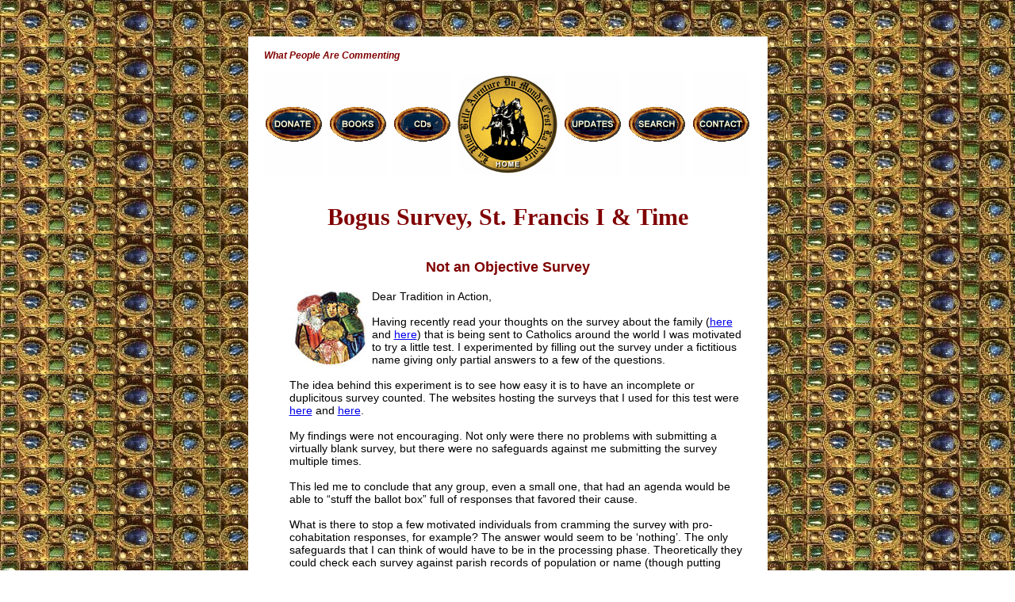

--- FILE ---
content_type: text/html
request_url: https://www.traditioninaction.org/Questions/B668_Survey.html
body_size: 5504
content:
<!DOCTYPE HTML PUBLIC "-//W3C//DTD HTML 4.0 Transitional//EN"
        "http://www.w3.org/TR/REC-html40/loose.dtd">
<html>
<head>
<!-- Global site tag (gtag.js) - Google Analytics -->
<script async src="https://www.googletagmanager.com/gtag/js?id=UA-121806922-1"></script>
<script>
  window.dataLayer = window.dataLayer || [];
  function gtag(){dataLayer.push(arguments);}
  gtag('js', new Date());
  gtag('config', 'UA-121806922-1');
</script>
<title>Hidden News, Francis &amp; Blue Angels</title>
<meta name="description" content="Comments from readers on the Luminou smysteries, Pope Pius XII on the Time magazine, and Vatican family survey" >
<meta name="keywords" content="Vatican survey, Time magazine Pope, Pius XII, Francis living saint">
<meta name="author" content="Tradition in Action">
<meta name="distribution" content="Global">
<meta http-equiv="resource-type" content="document">
<meta http-equiv="Content-Type" content="text/html; charset=utf-8">

<link href="css/whatarepeopleocommenting.css" rel="stylesheet" type="text/css">

<meta id="myViewport" name="viewport" content="width = 380">
<script type="">
window.onload = function () {
    var mvp = document.getElementById('myViewport');
    mvp.setAttribute('content','width=710');
}
</script>

<style type="text/css">

#rightpic1 {float: right;
	text-align: center;
	padding-right: 5px;
	padding-bottom: 5px;
	padding-left: 5px;
	font-family: "Times New Roman", Times, serif;
	color: #800000;
	width: 350px;}
#rightpic2 {float: right;
	text-align: center;
	padding-right: 5px;
	padding-bottom: 5px;
	padding-left: 5px;
	font-family: "Times New Roman", Times, serif;
	color: #800000;
	overflow: auto;
	width: 325px;}
#rightpic3 {float: right;
	text-align: center;
	padding-right: 5px;
	padding-bottom: 5px;
	padding-left: 5px;
	font-family: "Times New Roman", Times, serif;
	color: #800000;
	overflow: auto;
	width: 325px;}
#rightpic4 {float: right;
	text-align: center;
	padding-right: 5px;
	padding-bottom: 5px;
	padding-left: 5px;
	font-family: "Times New Roman", Times, serif;
	color: #800000;
	overflow:auto;
	width: 325px;}
#leftpic1 {float: left;
	text-align: center;
	padding-right: 20px;
	padding-bottom: 5px;
	font-family: "Times New Roman", Times, serif;
	color: #800000;
	width: 200px;}
#leftpic2 {float: left;
	text-align: center;
	padding-right: 20px;
	padding-bottom: 5px;
	font-family: "Times New Roman", Times, serif;
	color: #800000;
	width: 325px;}
#leftpic3 {float: left;
	text-align: center;
	padding-right: 20px;
	padding-bottom: 5px;
	font-family: "Times New Roman", Times, serif;
	color: #800000;
	width: 200px;}
#leftpic4 {float: left;
	text-align: center;
	padding-right: 20px;
	padding-bottom: 5px;
	font-family: "Times New Roman", Times, serif;
	color: #800000;
	width: 325px;}
#centerpic1 {text-align: center;
	margin: auto;
	font-family: "Times New Roman", Times, serif;
	color: #800000;
	float: none;
	display: block;}
#centerpic2 {text-align: center;
	margin: auto;
	font-family: "Times New Roman", Times, serif;
	color: #800000;
	display: block;
	float: none;
	clear: both;}
#centerpic3 {text-align: center;
	margin: auto;
	font-family: "Times New Roman", Times, serif;
	color: #800000;}
#centerpic4 {text-align: center;
	margin: auto;
	font-family: "Times New Roman", Times, serif;
	color: #800000;}
#centerpic1  img{	float: none;}
#centerpic2  img{	float: none;}
#centerpic3  img{	float: none;}
#centerpic4  img{	float: none;}

</style>
</head>
<body>

<div id="main">
<div id="topicHeader">What People Are Commenting</div>
<div id="changeable_header">

<table align="center">
			<tr><td height="130" width="73px"><a href="../donate.htm"><img src="../images/A_donate.gif" border="0" alt="donate"></a></td>
            <td height="130" width="22px"><a href="https://www.traditioninactionstore.org/"><img src="../images/A_books.gif" border="0" alt="Books"></a></td>
            <td height="130" width="22px"><a href="../cassettes.htm"><img src="../images/A_cds.gif" border="0" alt="CDs"></a></td>
            <td height="130" width="22px"><a href="../index.htm"><img src="../images/A000_HOME.gif" border="0" alt="HOME"></a></td>
            <td height="130" width="22px"><a href="../updates.htm"><img src="../images/A_updates.gif" border="0" alt="updates"></a></td>
            <td height="130" width="22px"><a href="../search.html"><img src="../images/A_search.gif" border="0" alt="search"></a></td>
            <td height="130" width="22px"><a href="../contact.htm"><img src="../images/A_contact.gif" border="0" alt="contact"></a></td></tr></table>
</div><!--changeable header-->

<h1>Bogus Survey, St. Francis I &amp; Time</h1><br><br>
	
<div class="comment">
<div class="commenttitle">Not an Objective Survey</div><br>
<div class="commenttext"><div class="picincomment"><a href="B000_WhatPeopleAreCommenting.htm"><img class="picincomment" alt="" height="94" src="Images/B_000_WhatPeopleAreSaying02_Cir_sm.jpg" width="100"></a></div>

Dear Tradition in Action,
<br><br> 
Having recently read your thoughts on the survey about the family (<a href="../bev/161bev12_02_2013.htm">here</a> and <a href="../religious/m032rpSurvey.htm">here</a>) that is being sent to Catholics around the world I was motivated to try a little test. I experimented by filling out the survey under a fictitious name giving only partial answers to a few of the questions.
<br><br> 
The idea behind this experiment is to see how easy it is to have an incomplete or duplicitous survey counted. The websites hosting the surveys that I used for this test were <a href="http://papalsurvey.com/">here</a> and <a href="http://www.surveymonkey.com/s/SynodOnFamilyUS">here</a>. 
<br><br> 
My findings were not encouraging. Not only were there no problems with submitting a virtually blank survey, but there were no safeguards against me submitting the survey multiple times.
<br><br> 
This led me to conclude that any group, even a small one, that had an agenda would be able to “stuff the ballot box” full of responses that favored their cause. 
<br><br>
What is there to stop a few motivated individuals from cramming the survey with pro-cohabitation responses, for example? The answer would seem to be ‘nothing’. The only safeguards that I can think of would have to be in the processing phase. Theoretically they could check each survey against parish records of population or name (though putting your name in the survey is optional). That being said I doubt such a laborious safeguard would exist.
<br><br>
Take what you will from my experiment. I hope it helps people become more fully aware of the situation.
<br><br>
&nbsp;&nbsp;&nbsp;&nbsp;&nbsp;Yours in Christ,
<br><br>
&nbsp;&nbsp;&nbsp;&nbsp;&nbsp;P.F.
<br>
		
</div><!--commenttext-->
<div class="dividerline">______________________</div><br><br><br>
</div><!--comment-->
		
<div class="comment">
<div class="commenttitle">Canonizing a Living Francis </div><br>
<div class="commenttext"><div class="picincomment">		<a href="B000_WhatPeopleAreCommenting.htm">		<img class="picincomment" alt="" height="94" src="Images/B_000_WhatPeopleAreSaying02_Cir_sm.jpg" width="100"></a></div>

<!--picincomment-->
TIA,
<br><br>
As of this date Pope Francis is still alive on earth, and we don't pray TO him, do we? We pray to God and to the Saints. 
<br><br>
The prayer card below is from the Companions of St. Anthony, Ellicott City, MD.  Both the little medal at the top right and the caption at the bottom say "Pope Francis Pray for Us."
<br><br>
&nbsp;&nbsp;&nbsp;&nbsp;&nbsp;Frank Rega
<br><br>
<div id="centerpic1"><img src="Images/B_668_HCard.jpg"></div>
<br>
</div><!--commenttext-->
<div class="dividerline">______________________</div><br><br><br>
</div>

<div class="comment">
<div class="commenttitle">Is Sainthood Next?</div><br>
<div class="commenttext"><div class="picincomment">		<a href="B000_WhatPeopleAreCommenting.htm">		<img class="picincomment" alt="" height="94" src="Images/B_000_WhatPeopleAreSaying02_Cir_sm.jpg" width="100"></a></div>

<!--picincomment-->
TIA,
<br><br>
Pope Francis was chosen <i>Time</i> magazine 'Person of the Year' for 2013.  Is this the first step towards sainthood?  Two other popes - John XXIII in 1962 and John Paul II in 1994 - were also named 'Man of the Year' by <i>Time</i> and they will be canonized on Low Sunday 2014.  
<br><br>
These popes were chosen like other famous award winners such as Adolf Hitler 1938 and Joseph Stalin 1939 and 1942 for their influence in the world either for ‘the better or worse.’ 
<br><br>
&nbsp;&nbsp;&nbsp;&nbsp;&nbsp;Homer Sweeney
<br>
</div><!--commenttext-->
<div class="dividerline">______________________</div><br><br><br>
</div>

<div class="comment">
<div class="commenttitle">The Two-Horned Pope</div><br>
<div class="commenttext"><div class="picincomment">		<a href="B000_WhatPeopleAreCommenting.htm">		<img class="picincomment" alt="" height="94" src="Images/B_000_WhatPeopleAreSaying02_Cir_sm.jpg" width="100"></a></div>

<!--picincomment-->
Dear TIA,
<br><br>
In <a href="../RevolutionPhotos/A552-Horned.htm">your article</a> about <i>Time</i> magazine giving the Pope two horns, you neglected to point out that with the knot on his zucchetto, he has two horns and a tail.
<br><br>
J.F.
<br><br>

</div><!--commenttext-->
<div class="dividerline">______________________</div><br><br><br>
</div>


<div class="comment">
<div class="commenttitle">Pius XII on <i>Time</i></div><br>
<div class="commenttext"><div class="picincomment"><a href="B000_WhatPeopleAreCommenting.htm"><img class="picincomment" alt="" height="94" src="Images/B_000_WhatPeopleAreSaying02_Cir_sm.jpg" width="100"></a></div>

<!--picincomment-->
TIA,
<br><br>
I am attaching the cover of <i>Time</i> magazine edition of Pope Pius XII. Compare the respectful treatment of the Supreme Pontiff by the same media conglomerate to that of <a href="../RevolutionPhotos/A552-Horned.htm">Pope Francis.</a>
<br><br>
I do not know the date that it was published, but looks like it was in the ‘40’s after the war and the other during the cold war. The important point is the respect.
<br><br>
&nbsp;&nbsp;&nbsp;&nbsp;&nbsp;A.T.
<br><br>
<div id="centerpic2"><img src="Images/B_668_P12.jpg" alt="Pope Pius XII on the cover of Times Magazine"></div>
<br><br>
</div><!--commenttext-->
<div class="dividerline">______________________</div><br><br><br>
</div>

<div class="comment">
<div class="commenttitle">Another Francis Show to Come</div><br>
<div class="commenttext"><div class="picincomment">		<a href="B000_WhatPeopleAreCommenting.htm">		<img class="picincomment" alt="" height="94" src="Images/B_000_WhatPeopleAreSaying02_Cir_sm.jpg" width="100"></a></div>

<!--picincomment-->
TIA,
<br><br>
An ABC poll says that Francis enjoys almost unanimous popularity among Catholics. Apparently such so-called Catholics see nothing wrong with him making a fool of himself by wearing a <a href="../RevolutionPhotos/A526-Hat.htm">green ha</a>t and a<a href="../RevolutionPhotos/A547-Baffoon.htm"> red clown nose</a> given to him by his admirers.
<br><br>
How far will his buffoonery go?  Who knows?  But since he has expressed his love of the immodest tango dance, we should not be surprised to see him eventually on <i>Dancing with the Stars</i>.
<br><br>
&nbsp;&nbsp;&nbsp;&nbsp;&nbsp;C.S.
<br>

</div><!--commenttext-->
<div class="dividerline">______________________</div><br><br><br>
</div>

<div class="comment">
<div class="commenttitle">Inter-Faith Chapels  </div><br>
<div class="commenttext"><div class="picincomment">		<a href="B000_WhatPeopleAreCommenting.htm">		<img class="picincomment" alt="" height="94" src="Images/B_000_WhatPeopleAreSaying02_Cir_sm.jpg" width="100"></a></div>

<!--picincomment-->
TIA,
<br><br>
It would seem that Catholic Hospital's are now to lose their Chapels, to be replaced by inter-faith rooms. Click <a href="http://donegalnews.com/2013/12/chapel-at-letterkenny-general-hospital-to-be-closed/">here</a>
<br><br>
M.M.
<br><br>

</div><!--commenttext-->
<div class="dividerline">______________________
<a name="ask1"></a>
</div><br><br><br>
</div>

<div class="comment">
<div class="commenttitle">Luminous Mysteries</div><br>
<div class="commenttext"><div class="picincomment">		<a href="B000_WhatPeopleAreCommenting.htm">		<img class="picincomment" alt="" height="94" src="Images/B_000_WhatPeopleAreSaying02_Cir_sm.jpg" width="100"></a></div>

<!--picincomment-->
Hi,
<br><br>
My name is J.B. and I have been reading your articles and I am attracted to them to learn and grow in my faith. 
<br><br>
I read in the Rosary article about the <a href="../religious/d018rpLuminousMysteries.html">Luminous Mysteries</a> being something that Our Lady did not ask St. Dominic to pray, but just the 15 Mysteries. Why did Pope John Paul II install these Mysteries if Our Lady didn't want them? 
<br><br>
Also, in light of this fact, on Thursdays could one just substitute the Luminous Mysteries for any of the other three? 
<br><br>
&nbsp;&nbsp;&nbsp;&nbsp;&nbsp;Thank you.
<br><br>
&nbsp;&nbsp;&nbsp;&nbsp;&nbsp;J.B.<br>

<div class="dividerline">______________________</div>

<br><br>
<span class="TIAresponds">TIA responds:</span>
<br><br>
Hello J.B.,
<br><br>
Allegedly John Paul II introduced the Luminous Mysteries to increase devotion to the Rosary. However, since it is quite clear that Our Lady, who revealed the Rosary to St.  Dominic, never mentioned a fourth set of mysteries, it appears that JPII was just trying to innovate, as he did in many other fields. But putting a new set of 50 Hail Marys on top of the already existing 150 makes the <a href="../religious/d013rp15Decades_Stretenovic.html">complete Rosary</a> much more difficult to be said. Thus, the question remains whether or not he was intentionally sabotaging the praying of the Rosary.
<br><br>
For more on how this novelty clashes with tradition, read <a href="../religious/d018rpLuminousMysteries.html">here</a>. 
<br><br>
Traditionally, the days for praying one terco of the Rosary aloud in families, classrooms or other communities are:
<br><br>
Monday - Thursday - Joyful Mysteries<br>
Tuesday - Friday - Sorrowful Mysteries<br>
Wednesday - Saturday - Sunday - Glorious Mysteries.
<br><br>
Therefore,  Thursday you may pray the Joyful Mysteries
<br><br>
&nbsp;&nbsp;&nbsp;&nbsp;&nbsp;Cordially, 
<br><br>
&nbsp;&nbsp;&nbsp;&nbsp;&nbsp;TIA correspondence desk
<br><br>

</div><!--commenttext-->
<div class="dividerline">______________________</div><br><br><br>
</div>

<div class="comment">
<div class="commenttitle">Our Lady of Good Success</div><br>
<div class="commenttext"><div class="picincomment">		<a href="B000_WhatPeopleAreCommenting.htm">		<img class="picincomment" alt="" height="94" src="Images/B_000_WhatPeopleAreSaying02_Cir_sm.jpg" width="100"></a></div>

<!--picincomment-->
TIA,
<br><br>
I wanted to take the time to thank you for your valuable prayers on this website. I have been praying to Our Lady for a week now, and every time I pray I am filled with such confidence… It makes me feel so much better to deal with life’s daily trials. 
<br><br>
I thank <a href="../OLGS/olgsEntrance.htm">Our Lady of Good Success</a>: I can already feel her blessings because I am free from worry. 
<br><br>
&nbsp;&nbsp;&nbsp;&nbsp;&nbsp;Thank You. 
<br><br>
&nbsp;&nbsp;&nbsp;&nbsp;&nbsp;P.J.
<br>

</div><!--commenttext-->
<div class="dividerline">______________________</div><br><br><br>
</div>
		
<div class="comment">
<div class="commenttitle">Camo Wedding </div><br>
<div class="commenttext"><div class="picincomment"><a href="B000_WhatPeopleAreCommenting.htm"><img class="picincomment" alt="" height="94" src="Images/B_000_WhatPeopleAreSaying02_Cir_sm.jpg" width="100"></a>
</div>

<!--picincomment-->
TIA,    
<br><br>
I read this '<a href="B664_Confusion.html">Camo Wedding</a>' article and couldn't help thinking about the other liberal trend to have weddings in the woods. 
<br><br>
If they combined the 'camo' garb with a forest wedding, no one would be able to see the wedding party.
<br><br>
<i>Ergo</i>... no pictures, no more ceremonies.
<br><br>
&nbsp;&nbsp;&nbsp;&nbsp;&nbsp;S.S. 
<br><br>

</div>

<div class="a2a_kit a2a_kit_size_32 a2a_default_style" style="display:inline-block; float:left; margin-top:20px">
<center><font size="1" color="gray"><em><strong><span lang="en-us">Share</span></strong></em></font></center>

<a class="a2a_button_twitter"></a>
<a class="a2a_button_facebook"></a>
<a class="a2a_button_pinterest"></a>
<a class="a2a_button_telegram"></a>
<p style="height:10px"></p>
<a class="a2a_button_whatsapp"></a>
<a class="a2a_button_email"></a>
<a class="a2a_button_print"></a>
<a class="a2a_dd" href="https://www.addtoany.com/share"></a>
</div>

<span style="padding-top:20"><img alt="Blason de Charlemagne" src="../images/Blason.png" width="35%"  style="text-align:center; padding-top:60px; padding-left:10%"></span>


<div class="a2a_kit a2a_kit_size_32 a2a_default_style a2a_follow" style="float:right; padding-top:20px">

<center><font size="1" color="gray"><em><strong>Follow us</strong></em></font></center>
<a class="a2a_button_twitter" href="https://twitter.com/TraditionAction"></a>
<a class="a2a_button_facebook" href="https://www.facebook.com/TraditioninAction"></a>
<a class="a2a_button_pinterest" href="https://www.pinterest.com/traditioninaction/_created/"></a>
<a class="a2a_button_youtube" href="https://www.youtube.com/@traditioninactionmedia"></a>
<p style="height: 10px"></p>
<a class="a2a_button_instagram" href="https://www.instagram.com/traditioninaction/?hl=en"></a>
<a href="https://clouthub.com/traditioninaction"><img alt="" src="../images/CloutHub.png"></a>
<a href="https://gab.com/TraditioninAction"><img alt="" src="../images/Gab.png"></a>
<a href="https://mewe.com/p/traditioninaction"><img alt="" src="../images/Mewe.png"></a>
</div>
<br><br><br>
<script async src="https://static.addtoany.com/menu/page.js" type="text/javascript"></script>
<!-- AddToAny END -->
<br><br><br><br><br>
<div id="posted">Posted December 19, 2013</div>

<!--commenttext-->
<div class="dividerline">______________________</div><br><br>
</div>
	
<div id="disclaimer">
The opinions expressed in this section - What People Are Commenting - do not necessarily express those of TIA
<br><br>

</div><!--disclaimer-->
<div id="link" align="center">
<div class="dividerline">______________________</div><br>

<div class="relatedtopics"><br>Related Topics of Interest</div>

<ul class="relatedlist">
<li><a href="../bev/161bev12_02_2013.htm">Antecipating the Results of the Vatican Referendum</a> </li>
<li><a href="../religious/m032rpSurvey.htm">Francis’ Revolutionary Survey on the Family</a></li>
<li><a href="../RevolutionPhotos/A552-Horned.htm">The Two-Horned Pope</a></li>
<li><a href="../RevolutionPhotos/A526-Hat.htm">Francis Dons a Green Hat</a></li>
<li><a href="../religious/d018rpLuminousMysteries.html">Luminous Mysteries: Novelty Clashes with Tradition</a></li>
</ul>

<div class="dividerline">______________________</div><br><br>
</div id="link">

<div class="relatedtopics">Related Works of Interest</div><br><br>

<!--relatedtopics-->

<div id="books">

<table class="bookstable">
<TR borderColor=#ffffff bgcolor="#FFF0C0"> 
<TD width="33%"><a href="../booksOLGS.htm#olgs"><br><img src="../boxes/A_ol.gif" width="140" height="215" border="0" alt="A_ol.gif - 29471 Bytes"></a></TD> 
<TD width="33%"><a href="../booksOLGS.htm"><img src="../boxes/Button_OLGSBookstore_R.gif" width="140" height="110" border="0" alt="Button_OLGSBookstore_R.gif - 7487 Bytes"></a></TD>
<TD width="33%"><a href="../booksOLGS.htm#stories"><br><img src="../boxes/A_stories.gif" width="140" height="215" border="0" alt="A_stories.gif - 30776 Bytes"></a></TD>
</TR>
<TR borderColor=#ffffff bgcolor="#FFF0C0"> 
<TD width="33%"><center><a href="../cassettes.htm#suffering"><img src="../boxes/C_Suffering_B.gif" width="140" height="110" border="0" alt="C_Suffering_B.gif - 6138 Bytes"></a></center></TD> 
<TD width="33%"><center><a href="../booksOLGS.htm#life"><br><img src="../boxes/A_life.gif" width="140" height="215" border="0" alt="A_life.gif - 28304 Bytes"></a></center><br></TD>
<TD width="33%" ><center><a href="../cassettes.htm#oltape"><img src="../boxes/C_Prophecies_B.gif" width="140" height="110" border="0" alt="C_Prophecies_B.gif - 7053 Bytes"></a></center></TD></TR>
</table>
	
</div id="books">
<br><br>

<div id="footer">
	
<span class="line"><font face=arial,helvetica size=2><a href="B000_WhatPeopleAreCommenting.htm#commenting">Comments</a> &nbsp;|&nbsp; <a href="A000_WhatPeopleAreAsking.htm">Questions</a> &nbsp;|&nbsp; <a href="E000_Objections.htm#objections">Objections</a> &nbsp;|&nbsp; <a href="../index.htm">Home</a> &nbsp;|&nbsp; <a href="https://www.traditioninactionstore.org/">Books</a> &nbsp;|&nbsp; <a href="../cassettes.htm">CDs</a> &nbsp;|&nbsp; <a href="../search.html">Search</a> &nbsp;|&nbsp; <a href="../contact.htm">Contact Us</a> &nbsp;|&nbsp; <a href="../donate.htm">Donate</a> <br>
</font>____________________________________________________________________________</span><br>
<span class="style1">© </span><span class="copyright">2002-<script type="">
var tD = new Date();
var datestr = (tD.getFullYear());
document.write(datestr);
</script> &nbsp;&nbsp; Tradition in Action, Inc. &nbsp;&nbsp;All Rights Reserved<br>
</span>
<br>
</div id="footer">
</div id="main">
</body>
